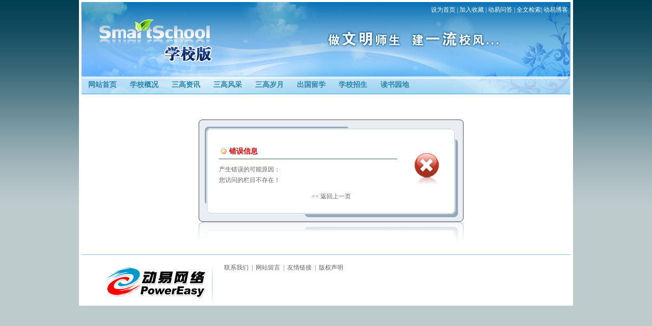

--- FILE ---
content_type: text/html; charset=utf-8
request_url: http://www.sz3gao.com/Category_1393/Index_1.aspx
body_size: 4564
content:
<!DOCTYPE html PUBLIC "-//W3C//DTD XHTML 1.0 Transitional//EN" "http://www.w3.org/TR/xhtml1/DTD/xhtml1-transitional.dtd">
<html xmlns="http://www.w3.org/1999/xhtml" lang="UTF-8">
<head id="Head1">
<meta http-equiv="Content-Type" content="text/html; charset=utf-8" />
<meta content="深圳市第三高级中学
第三高级中学
深圳三高" name="Keywords" />
<meta content="深圳市第三高级中学
第三高级中学
深圳三高" name="Description"/>

<link href="/Prompt/prompts.css" rel="stylesheet" type="text/css" />
<link href="/Template/Default/Skin/default.css" rel="stylesheet" type="text/css" />
<title>
	错误提示信息
</title></head>
<body>
<div class="wrap">

<!--头部定义开始-->
<div id="header" class="main">
<div id="location">
<a title="设为首页" style=" cursor:pointer" id="setForIndex" onclick="this.style.behavior='url(#default#homepage)';this.setHomePage('http://www.sz3gao.com')">设为首页</a> |
<a href="javascript:if(document.all){window.external.addFavorite('http://www.sz3gao.com','深圳市第三高级中学');}else if(window.sidebar){window.sidebar.addPanel('深圳市第三高级中学', 'http://www.sz3gao.com','');}" title="加入收藏">加入收藏</a> |
动易问答 |
<a href="/Search/Default.aspx" title="全文检索">全文检索</a>|
<a href="/Blog/Index.aspx" title="动易博客">动易博客</a>
</div>

<ul id="globalNav">
<li><a href="/Category_1343/Index.aspx" target="_self"><span>网站首页</span></a></li>
<li><a href="/Category_1245/Index.aspx" target="_self"><span>学校概况</span></a></li>
<li><a href="/Category_1227/Index.aspx" target="_blank"><span>三高资讯</span></a></li>
<li><a href="/Category_1247/Index.aspx" target="_self"><span>三高风采</span></a></li>
<li><a href="/Category_1370/Index.aspx" target="_self"><span>三高岁月</span></a></li>
<li><a href="/Category_1248/Index.aspx" target="_self"><span>出国留学</span></a></li>
<li><a href="/Category_1249/Index.aspx" target="_self"><span>学校招生</span></a></li>
<li><a href="/Category_1428/Index.aspx" target="_self"><span>读书园地</span></a></li>
</ul>
</div>
<!--头部定义结束-->

<div id="center_all" class="main">
  <div class="u_management_bg">
    <div class="P_width"> <form name="form1" method="post" action="../Prompt/ShowError.aspx?id=1393&amp;page=1" id="form1">
<div>
<input type="hidden" name="__VIEWSTATE" id="__VIEWSTATE" value="RrGHvJn78Sx6kwh1IHrhUr4V9mWqvQSPzp9DZTWqhab3oG1iEcmZB3bO7F/UWPRSkYejmQvunRspn5/QQ5TggQZ6G0VaNc9WliZcuPhRltLi7TZHiQmMp7mUZi2bQlBnv+rq04mBwt7m57khOqtSGztMWfNyF2u0yQYh1/atCkb2CO5uxruVsyG2z+e+x6gz3DOy+q0zI9cH66xv9zkpwUAnmaZP3BGdFekD++2AXVIyHthoJQX95xvWAgjRxBfjt2EqEBMsl39gWsT2jxfR3nKAlEPwldt0PgkbIA==" />
</div>

<div>

	<input type="hidden" name="__VIEWSTATEGENERATOR" id="__VIEWSTATEGENERATOR" value="A4A02F1D" />
	<input type="hidden" name="__VIEWSTATEENCRYPTED" id="__VIEWSTATEENCRYPTED" value="" />
</div>
        <div class="Showms">
            <dl class="top">
            </dl>
            <dl class="content">
                <dd class="content1">
                    <div class="Pic">
                        <img id="ImgWrong" src="../Prompt/images/P_Wrong.gif" style="border-width:0px;" /></div>
                    <div class="MS">
                        <dl>
                            <dt class="titWrong">错误信息</dt>
                            <dd>
                               产生错误的可能原因：<br />
                                <li>您访问的栏目不存在！</li></dd>
                        </dl>
                    </div>
                    <div class="clearbox">
                    </div>
                    <div class="BUT">
                        <a id="LnkReturnUrl" href="/Default.aspx">&lt;&lt;&nbsp;返回上一页</a>   
                        
                        </div>
                </dd>
            </dl>
            <dl class="bottom">
            </dl>
            <dl class="Shadow">
            </dl>
        </div>
        <div class="clearbox">
        </div>
    </form> </div>
  </div>
</div>
<div class="clearbox"></div>
  <div class="main" id="footer">
  <dl>
    <dt> <a href="mailto:">联系我们</a>&nbsp;&nbsp;|&nbsp;&nbsp;<a href="/category_7/index.aspx">网站留言</a>&nbsp;&nbsp;|&nbsp;&nbsp;<a href="/category_6/index.aspx">友情链接</a>&nbsp;&nbsp;|&nbsp;&nbsp;<a href="/Category_8/index.aspx">版权声明</a> </dt>
  </dl>
</div>
</div>
</body>
</html>


--- FILE ---
content_type: text/css
request_url: http://www.sz3gao.com/Template/Default/Skin/default.css
body_size: 37160
content:
/* ==全局样式定义== */
/*--通用定义--*/
* {
	margin:0;
	padding:0;
}
img {
	display:inline-block;
	border:none
}
strong {
	font-weight:normal;
}
em {
	font-style:normal;
}
body {
	font-size:12px;
	color:#666;
	background:#becbcd url(Images/bodyBg.gif) repeat-x;
}
ul {
	list-style:none;
}
#contentright #noBody {
	background-image:none;
}
a {
	text-decoration:none;
	color:#636363;
}
a:hover {
	text-decoration:none;
	color:#999;
}
.clearbox {
	border-top: 1px solid transparent !important;
	margin-top: -1px !important;
	border-top: 0px;
	margin-top: 0px;
	height: 0px;
	clear: both;
	background: none;
	font-size: 0px;
	visibility: hidden;
}/*clearbox：清除浮动，撑开边框*/
.c_spacing {
	background: none;
	height: 5px;
	font-size: 0px;
}
input[type=text], input[type=Keyword] {
}
* + html input[type=text] {
	margin: 0px;
}
h1 {
	margin: 0px;
	padding: 0px;
	background: none;
	font: normal normal bold 24px/150% Arial, "宋体", Helvetica, sans-serif;
	text-align: center;
}
li {
	line-height: 22px;
	list-style:none;
}
/* ==整体布局定义开始== */
/*布局定义*/
#menu, #foot, #main_bg, .c_padding, .main_standalone {
	padding: 0px;
	margin: 0px auto;
	width: 980px;
}
#main_bg {
	width: 960px;
}
/* --top_all(顶部)、center_all(中部)、bottom_all(底部)-- */
 #center_all, #bottom_all {
	padding-bottom: 5px;
}
.wrap {
	width:970px;
	margin:0 auto;
	background:#fff;
	padding-top:4px;
}
#header, .main {
	width:960px;
	margin:0 auto;
}
#header{position:relative;}
#location{position:absolute; right:5px;top:5px;color:#fff; }
#location a{color:#fff; font-size:12px;}
.main {
	height:100%;
	overflow:hidden;
	margin-top:3px;
}
#header {
	background:url(Images/headerBg.jpg) top left no-repeat;
	padding-top:143px;
	height: auto !important;
	height: 40px;
	min-height: 40px;
	height:100%;
}
.mainContent {
	width:750px;
	float:right;
}
/* --网页头部-- */
/*--顶部样式定义--*/
#globalNav {
	height:40px;
}
#globalNav li {
	float:left;
}
#globalNav a span {
	height:40px;
	line-height:40px;
	font-size:14px;
	font-weight:bold;
	padding:0 13px;
	color:#2b85aa;
	display:inline-block;
}
#globalNav a:hover, #topTabOn a {
	background:url(Images/navHoverBgRight.gif) right top no-repeat;
	color:#fff;
	display:inline-block;
}
#globalNav a:hover span, #topTabOn a span {
	background:url(Images/navHoverBgLeft.gif) left top no-repeat;
	cursor:pointer;
	display:block;
	color:#fff;
	_display:inline-block;
}
#subnav {
	height:24px;
	overflow:hidden;
	padding-left:50px;
}
#subnav li {
	float:left;
	padding:0px 7px;
	height:24px;
	line-height:24px;
}
#subnav li a:hover {
	color:#8AB738;
}
/* ==top_all(顶部)定义结束== */

/* ==center_all(中部)定义开始== */
/* --主要定义-- */
#main_bg {
	background: url(images/left-bg.gif) #fff repeat-y left;
	clear: both;
}
#main_left /* 网页中部左侧整体定义 */ {
	float: left;
	width: 208px;
}
#main_right /* 网页中部右侧整体定义1 */ {
	float: right;
	width: 100%;
	margin-left: -210px;
	text-align: left;
}
#main_right_box /* 网页中部右侧整体定义2 */ {
	margin-left: 210px;
}
#r_main /* 中部右侧定义 */ {
	float: right;
	width: 210px;
	text-align: left;
}
#main_box /* 中部整体定义 */ {
	margin: 0px;
}
.c_main /* 中部中间定义 */ {
	margin-right: 215px;
}
.c_mains /* 中部中间定义 */ {
}
.c_main_box, .c_main_content_box /* 中部中间定义 */ {
	border: 1px solid #CCE8F4;
}
.c_main_content_box {
	background:url(images/contentBg.gif) repeat-x;
}
.childclasslist_box .c_main_box /* 中部中间定义 */ {
	border:none;
}
/* 本站新闻.r_news */
#r_main_t {
	margin-right: 302px;
	margin-top: -1px;
	border-top: 1px solid #fff;
	border-left: 1px solid #9bbde6;
	border-bottom: 1px solid #9bbde6;
	text-align: left;
}
.r_news {
	background: url(images/r_news_bg.gif) #fff repeat-x top;
}
/* 书签式面板tabtitle */
.tabtitle, .titlemouseover {
	float: left;
	font: normal normal bold 13px/21px Arial, "宋体", Helvetica, sans-serif;
	text-align: center;
	overflow: hidden;
}
.tabtitle dl, .titlemouseover dl {
	margin: 0px;
	padding: 0px;
	border: 2px solid #fff;
}
.tabtitle {
	color: #4d89d2;
	background: url(images/tabtitle.gif) #fff repeat-x top;
}
.titlemouseover {
	cursor: pointer;
	color: #c00;
	border-left: none;
	border-top: 1px solid #9bbde6;
	border-right: 1px solid #9bbde6;
	border-bottom: 1px solid #fff;
	background: #fff;
}
* + html .titlemouseover {
	padding-bottom: 1px;
}
* html #Tab0, * html #Tab1, * html #Tab2, * html #Tab3 {
	margin-right: -3px;
}
#Tab0, #Tab1, #Tab2, #Tab3 {
	margin-top: -3px;
	padding: 5px;
	border-right: 1px solid #9bbde6;
	border-top: none;
	height: auto !important;
	height: 165px;
	min-height: 165px;
}
/* 幻灯片 */
#main_box_t {
	float: right;
	height: 199px;
	width: 298px;
	padding: 0px;
	background: #eee;
}
.c_slide, .c_slide a {
	text-align: center;
}
#bimg {
 filter: progid:DXImageTransform.Microsoft.Fade(duration=0.5, overlap=1.0);
	width: 298px;
	height: 160px;
}
#simg TD {
	background: url({PE.SiteConfig.ApplicationPath/}Images/si_b1.gif) no-repeat center 50%;
	cursor: pointer;
	text-align: center;
}
#simg TD.s {
	background: url({PE.SiteConfig.ApplicationPath/}Images/si_b2.gif) no-repeat center 50%;
	color: #fff;
}
/* 站内搜索 */
.main_search {
	clear: left;
	padding: 5px 5px 5px 70px;
	margin-top: 5px;
	height: auto !important;
	height: 36px;
	min-height: 36px;
	background: #f9f9f9;
	border: 1px solid #9bbde6;
	background: url(images/search.gif) #f9f9f9 no-repeat 5px center;
}
.main_search form {
	margin: 0px;
}
.main_search input {
	height: 15px;
	margin: 1px;
	vertical-align: middle;
}
.main_search a {
	color: blue;
	text-decoration: underline;
}
.main_search select {
	height: 21px;
	margin: 1px;
	vertical-align: middle;
}
.c_content .main_search {
	padding: 5px 5px 5px 100px;
	border: 0px;
	background: url(images/search.gif) #f9f9f9 no-repeat 20px 20px;
}
.c_contents .main_searchs {
	padding: 5px 5px 5px 50px;
	border: 0px;
	background: url(images/search.gif) #f9f9f9 no-repeat 20px 20px;
}
/* 高级搜索 */
.c_content .main_search_sub {
	margin: 10px auto 0px auto;
	text-align: center;
}
/* --网页中部左侧内容-- */
/* user_box(用户登录)、left_box(左侧内容) */
#sideBar {
	width:202px;
	float:left;
}
.user_box, .left_box {
	border: 1px solid #a6c7cc;
}
.user_box a:link, .user_box a:visited, .left_box a:link, .left_box a:visited {
	color:#4D9ECF;
}
.left_box {
	margin-top: 5px;
}
.user_box dt, .left_box dt {
	padding-left:23px;
	font: normal normal bold 13px Arial, "宋体", Helvetica, sans-serif;
	color: #4D9ECF;
	height:30px;
	background:url(images/leftBoxTitleBg.jpg) no-repeat 0px 0px;
}
.user_box dt {
	background:url(images/userBoxTitleBg.jpg) no-repeat 0px 0px;
}
.user_box dt em, .left_box dt em {
	font-style:normal;
	background:url(images/leftBoxTitleBgRight.jpg) right bottom no-repeat;
	display:inline-block;
	height:30px;
	padding:0 6px;
	line-height:38px;
	_line-height:22px;
	_height:22px;
	_padding-top:8px;
	color:#236F8F;
}
.user_box dt li {
	display:inline-block;
	background:url(images/userBoxTabsRight.gif) right bottom no-repeat;
	height:30px;
	width:70px;
	float:left;
}
.user_box dt li em {
	background:url(images/userBoxTabsLeft.gif) no-repeat left bottom;
	cursor:pointer;
	line-height:38px;
	_line-height:22px;
	_height:22px;
	_padding-top:8px;
}
.user_box dt .userTabsOn {
	display:inline-block;
	background:url(images/leftBoxTitleBgRight.jpg) right bottom no-repeat;
	height:30px;
}
.user_box dt .userTabsOn em {
	background:url(images/userBoxTabsOnLeft.gif) no-repeat left bottom;
	cursor:pointer;
	line-height:38px;
	_line-height:20px;
	_height:20px;
	_padding-top:10px;
}
.user_box dd, .left_box dd {
	padding:8px;
	line-height: 150%;
	height: auto !important;
	height: 30px;
	min-height: 30px;
	background:#EDF6FB url(images/leftboxContentBg.jpg) repeat-x 0px 0px;
}
.user_box dd, .user_box dd a {
	color:#4D9ECF;
}
.user_box dd {
	text-align: center;
}
.user_box li {
	height:24px;
	line-height:24px;
}
.Login_ajax {
	text-align:left;
}
#loginButton {
	text-align:right;
}
#loginButton a:hover {
	color:#f60;
	text-decoration:underline;
}
#BtnLogOn,#StuLogOn {
	width:76px;
	height:20px;
	background:url(images/loginButtonBg.gif) no-repeat 0px 0px;
	border:none;
	padding-left:16px;
	line-height:20px;
}
/*学科资源定义*/
.subjectList li {
	width:50%;
	float:left;
	background:url(images/subjectListBg.gif) bottom repeat-x;
	height:30px; 
	overflow:hidden;
}
.subjectList li a {
	width:100%;
	height:30px;
	line-height:30px;
	padding-left:20px;
	background:url(images/listIcon2.gif) left center no-repeat;
}
/*党政建设*/
#partyBuilding .pe_u_thumb, #partyBuilding .pe_u_thumb_title, #teacherShow .pe_u_thumb, #teacherShow .pe_u_thumb_title {
	text-align:center;
}
#partyBuilding .pe_u_thumb_title, #teacherShow .pe_u_thumb_title {
	font-weight:bold;
	height:24px;
	line-height:24px;
	overflow:hidden;
}
/* --网页中部右侧内容-- */
/* 右侧导航 */
.r_navigation {
	height:30px;
	line-height:30px;
	border:1px solid #d2e5ee;
	padding-left:36px;
	background: url(Images/icon_navigation.gif) left center no-repeat;
	color:#0a7bbf;
}
.r_navigation a {
	color:#0a7bbf;
}
.r_navigation a:hover {
	color: #063;
	text-decoration: underline;
}
.r_n_pic {
	float: left;
	width: 30px;
	height: 20px;
	margin: 1px 0px 0px;
	background: url(images/c_title.gif) no-repeat center;
	display: block;
}
/* 右侧广告 */
.r_ad {
	padding: 0px;
	margin: 0px;
}
.b_ad {
	padding: 0px;
	margin-bottom: 3px;
	text-align: center;
}
.adright {
	float: right;
	border: #cdc9ca 1px solid;
	padding: 8px 0px 0px 22px;
	height: 80px;
}
/* 右侧标题与内容 */
.r_announce dl, .r_announce dt, .r_announce dd, .r_content dl, .r_content dt, .r_content dd {
	margin: 0px;
	padding: 0px;
}
.r_announce, .r_content {
	border: 1px solid #b9e2ff;
}
.r_announce dt, .r_content dt {
	background: url(images/rightBoxTitleBg.jpg) no-repeat left top;
	color: #4C9DCE;
	font: normal normal bold 14px/36px Arial, "宋体", Helvetica, sans-serif;
	text-align: left;
	padding-left:12px;
}
.r_announce dd, .r_content dd {
	padding: 4px 5px;
	line-height: 150%;
	height: auto !important;
	height: 100px;
	min-height: 100px;
	background:#bae0f5;
}
.r_announce dd ul, .r_content dd ul {
	background:#fff;
	padding:5px 8px;
}
/* main_box(中部文章列表内容) */
#main_box dl, #main_box dt, #main_box dd {
	padding: 0px;
	margin: 0px;
}
/* 中部标题与内容 */
.c_main dl, .c_main dt, .c_main dd {
	margin: 0px;
	padding: 0px;
}
.c_main dd {
	border: 5px solid #fff;
}
.classBox, .c_main dl, .c_main_one dl, .u_management_Password h1 {
	background: url(images/columnTitleBg.gif) repeat-x left top;
}
.classBox {
	border:1px solid #ccc;
	margin-top:5px;
}
.classBox .more {
	display:block;
	text-align:right;
	height:28px;
	line-height:28px;
	padding:0 8px;
	color:#5f7a00;
}
.c_title, .classBox h4, .u_management_Password h1 {
	font: normal normal bold 14px Arial, "宋体", Helvetica, sans-serif;
	height:36px;
	line-height:36px;
	color: #5F7A00;
	padding-left: 10px;
	border-bottom:1px solid #ccc;
}
.c_title a, .c_title a:link, .classBox h4 {
	font: normal normal bold 14px/25px Arial, "宋体", Helvetica, sans-serif;
	height:36px;
	line-height:36px;
	text-decoration: none;
	color: #5f7a00;
	padding-left: 20px;
}
.classBox ul {
	height: auto !important;
	height: 170px;
	min-height: 170px;
}
.c_title a:hover {
	color: #c00;
	text-decoration: underline;
	background: url(images/c_title_hover.gif) no-repeat 10px 2px;
}
.c_content {
	padding: 5px;
	line-height: 150%;
	color: #808081;
	height: auto !important;
	height: 170px;
	min-height: 170px;
}
.c_content a {
	text-decoration: none;
	color: #636363;
	font-size: 12px;
	font-weight: normal;
}
.c_content a:hover {
	color: #c00;
}
.c_content table {
	text-align:center;
	width:100%;
	border-collapse: collapse;
}
.c_content_tb table {
	text-align:left;
	width:100%;
	border-collapse: collapse;
}
.c_content_tb td {
	vertical-align:middle;
}
.odd_row {
	background:#e5effa;
}
.c_bot {
	background: none;
	height: 0px;
	font-size: 0px;
}
/* 中部间距 */
.c_spacing {
	background: none;
	height: 5px;
	font-size: 0px;
}
.c_title .more {
	float: right;
	line-height: 18px;
	margin-right: 10px;
	display: block;
}
.c_title .more a {
	text-decoration: none;
	color: #EBF9FE;
	font-size: 12px;
	font-weight: normal;
	background: none;
}
.c_title .more a:hover {
	color: #014390;
	background: none;
}
/* 中部二列c_main_two */
.c_main_two {
	float: left;
	width: 100%;
}
.c_right, .c_right dl, .c_right dt, .c_right dd, .c_left, .c_left dl, .c_left dt, .c_left dd，.c_main_one, .c_main_one dl, .c_main_one dt, .c_main_one dd {
	margin: 0px;
	padding: 0px;
}
.c_main dl, .c_right dl, .c_left dl, .c_main_one dl {
	border: 1px solid #E8EDF3;
	overflow: hidden;
}
.c_right dd, .c_left dd, .c_main_one dd {
	padding:5px;/* border: 5px solid #fff;*/
}
* html .c_main_one dd {
	border: 0px;
}
.c_right {
	float: right;
	width: 270px;
	display: block;
}
.c_left_box {
	margin: 0px;
	padding: 0px;
}
.c_left {
	margin-right: 275px;
	display: block;
	clear: none;
}
/* 栏目页 */
.childclass_main {
	margin-left: -5px;
}
* html .childclass_main {
	margin-left: -10px;
}
/* 父栏目二列式左右循环 */
.childclass_main_box {
	float: left;
	width: 370px;
	margin: 5px 0px 0px 5px;
}
* html .childclass_main_box {
	width: 370px;
}
/* 父栏目一列式上下循环 */
.childclass_main_box2 {
	margin: 0px 205px 0px 5px;
}
* html .childclass_main_box2 {
	margin: 0px 205px 0px 10px;
}
/* 父栏目一列式列表(显示父栏目名) */
.childclass_main_box3 {
	border: 0px;
}
.class_title, .childclass_title, .childclass_title_border {
	font: normal normal bold 14px/30px Arial, "宋体", Helvetica, sans-serif;
	height: 30px;
	background: url(images/columnTitleBg.gif) repeat-x left top;
	text-align: left;
	color: #8AB738;
	border-bottom:1px solid #CBE7F8;
	clear: none;
}
.childclass_title_border {
	border-top: 1px solid #9bbde6;
	border-left: 1px solid #9bbde6;
	border-right: 1px solid #9bbde6;
}
.class_title a, .childclass_title a, .childclass_title_border a {
	font: normal normal bold 14px/30px Arial, "宋体", Helvetica, sans-serif;
	padding-left: 30px;
	color: #4C9DCE;
}
.class_title a, .childclass_title a, .childclass_title_border a {
	background: url(images/c_title.gif) no-repeat 10px 2px;
}
.class_title a:hover, .childclass_title a:hover, .childclass_title_border a:hover {
	background: url(images/c_title_hover.gif) no-repeat 10px 2px;
}
.class_title .more, .childclass_title .more, .childclass_title_border .more {
	float: right;
	line-height: 30px;
	margin: 0px 10px 0px 0px;
	display: block;
}
.childclass_pic {
	float: left;
	width: 30px;
	height: 30px;
	background: url(images/c_title_hover.gif) no-repeat center;
}
.class_title .more a, .childclass_title .more a, .childclass_title_border .more a {
	text-decoration: none;
	color: #5F7A00;
	font-size: 12px;
	font-weight: normal;
	background: none;
}
.class_title .more a:hover, .childclass_title .more a:hover, .childclass_title_border .more a:hover {
	color: #c00;
	background: none;
}
.class_content, .childclass_content {
	font: normal normal normal 12px/150% Arial, "宋体", Helvetica, sans-serif;
	text-align: left;
	padding: 5px;
	height: auto !important;
	height: 182px;
	min-height: 182px;
}
.class_content li, .childclass_content li {
	border-bottom: 1px dotted #ccc;
}
.class_bot, .childclass_bot {
	height: 5px;
	background: #F4F8FD;
}
/* 分页 */
.class_page {
	clear: left;
	padding: 5px;
	margin-top: 5px;
	text-align: center;
	color:#4C9DCE;
}
.class_page ul, .class_page li {
	padding: 0px;
	margin: 0px 0px 0px 10px;
	text-align: left;
	list-style: none;
}
.class_page a, .class_page strong {
	display:inline-block;
	border:1px solid #D7E5F2;
	line-height:160%;
	text-decoration:none;
	padding:0 5px;
	color: #4C9DCE;
}
.class_page strong {
	background:#5384AF;
	color:#fff;
}
/* 内容页 */
.c_title_text {
	margin: 10px 5px;
	text-align: center;
	clear: both;
	height: auto !important;
	height: 34px;
	min-height: 34px;
}
.c_title_text h2 {
	font-size:23px;
}
.c_title_author {
	text-align:center;
	margin: 0px 10px 10px;
	font: normal normal normal 12px/20px Arial, "宋体", Helvetica, sans-serif;
	border-bottom: 1px solid #cce8f4;
	border-top: 1px solid #cce8f4;
	overflow: hidden;
}
.font_left {
	float: left;
}
.font_left span {
	margin-right: 8px;
}
.font_right {
	float: right;
}
.c_content_text {
	font: normal normal normal 12px/150% Arial, "宋体", Helvetica, sans-serif;
	text-align: left;
	padding: 10px;
	height: auto !important;
	height: 300px;
	min-height: 300px;
}
.c_bot_text {
	color: #508BD4;
	font: normal normal normal 12px/20px Arial, "宋体", Helvetica, sans-serif;
	text-align: right;
	background: #F9FCFC;
	padding-left: 10px;
	border: 1px solid #CCE8F4;
	height: auto !important;
	height: 5px;
	min-height: 5px;
	margin:5px 0;
}
/* 定义内容中的最大宽度，超过隐藏，如隐藏过大的图片 */
.c_content_overflow {
	width: 100%;
	overflow: hidden;
}
/*站内连接*/
.insidelink {
	color:#0066FF;
}
* html .c_content_overflow {
	width: 99.5%;
}
/* 友情链接 */
.c_padding {
	border: 1px solid #9bbde6;
}
.c_friendsite {
	padding: 5px;
}
.c_friendsite a {
	color: #333;
	text-decoration: none;
}
.c_friendsite img {
	width: 88px;
	height: 31px;
	border: 0px;
}
.c_friendsite li {
	padding: 0px;
	width: 12.4%;
	float: left;
	text-align: center;
	list-style: none;
}
.c_friendsite ul, .c_friendsite li {
	margin: 0;
	padding: 0;
}
/* ==center_all(中部)定义结束== */

/* --网页底部-- */
/*底部定义*/
#footer {
	border-top:1px solid #8ABEE1;
}
#footer dl {
	height: auto !important;
	height: 85px;
	min-height: 85px;
	background:url(images/logo2.gif) top left no-repeat;
	padding-left:280px;
	line-height:24px;
	margin-top:15px;
}
/* ==使用定义结束== */

/* ==通用定义== */
.clearbox, .clearbox2 {
	border-top: 1px solid transparent !important;
	margin-top: -1px !important;
	border-top: 0px;
	margin-top: 0px;
	height: 0px;
	clear: both;
	background: none;
	font-size: 0px;
	visibility: hidden;
}
.clearbox2 {
	margin-right: 205px;
	clear: left;
}
/* 定义ul、li项目预设标记 */
#Tab0 ul, #Tab1 ul, #Tab2 ul, #Tab3 ul, .c_main_box ul, .c_main_content_box ul .left_box ul, .user_box ul, .p_list_two, .c_content ul, .r_announce ul, .r_content ul, .class_content ul, .childclass_content ul, .information_new ul, .s_info_content_l ul, .special_photo_list ul, .special_class ul, .p_class_list ul, .p_shop_2 ul, .p_info_correlative ul, .s_info_correlative ul {
	margin: 0px;
	padding: 0px;
	list-style: none;
}
/* 提示信息 */
.c_prompt {
	padding: 0px;
	margin: 0px auto;
}
/* ==网站首页内容显示定义开始== */

/* --网站公告-- */
/* 网站垂直公告 */
#announce_vertical, #announce_vertical ul, #announce_vertical li {
	padding: 0px;
	margin: 0px;
	list-style: none;
	display: block;
}
#announce_vertical .announce_title, #announce_vertical .announce_title a {
	font: normal normal bold 13px/20px Arial, "宋体", Helvetica, sans-serif;
	color: #c00;
	text-align: center;
}
#announce_vertical .announce_title {
	background: #eee;
}
.announce_text, .announce_text a {
	font: normal normal normal 12px/150% Arial, "宋体", Helvetica, sans-serif;
	text-align: left;
}
.announce_author, .announce_time {
	text-align: right;
	color: #0a4180;
}
/* 网站横向公告 */
#announce_crosswise, #announce_crosswise ul, #announce_crosswise li {
	padding-right: 20px;
	margin: 0px;
	list-style: none;
	display: inline;
	float: left;
	height: 20px;
	cursor:pointer;
}
#announce_crosswise ul {
	padding-right: 20px;
}
#announce_crosswise .announce_title, #announce_crosswise .announce_title a {
	font: normal normal bold 12px/20px Arial, "宋体", Helvetica, sans-serif;
	color: #c00;
}
marquee {
	clear: none;
	width: 500px;
	height: 20px;
	position: absolute;
	left: 300px;
	top: 50px;
}
/* 图片更新 */
.p_class_list {
	padding: 0px;
	margin: 0px;
}
.p_class_list li {
	padding: 0px;
	margin: 5px 0px;
	width: 24.8%;
	float: left;
	text-align: center;
}
/* 头条图片显示列表 */
.imgtitle {
	padding: 0px;
	margin: 0px;
}
.imgtitle li {
	width: 49.5%;
	float: left;
	border-bottom: 1px dotted #ccc;
}
.imgtitle img {
	width: 547px;
}
/* 二列式图文布局 */
.p_thumb_l {
	float: left;
	text-align: center;
	background: #eee;
	padding: 5px;
}
.p_thumb_l, .p_thumb_l li {
	text-align: center;
}
.p_thumb_l, .p_thumb_l_pic img {
	width: 160px;
}
.p_thumb_l_title {
	margin-top: 5px;
}
.p_list_r {
	margin-left: 175px;
}
.p_list_r li, .p_list_r td {
	border-bottom: 1px dotted #ccc;
}
.p_thumb_l table {
	float: left;
}
/* 二列式列表布局 */
.p_list_two, .p_list_two li {
	padding: 0px;
	margin: 0px;
}
.p_list_two li {
	width: 49.5%;
	float: left;
}
.p_list_two li, .p_list_two td {
	border-bottom: 1px dotted #ccc;
}
/* ==网站首页内容显示定义结束== */

/* --整站普通图片列表标签-- */
/* 定义缩略图外框大小，控制隐藏超出的图片内容 */
.pe_u_thumb, .p_thumb_l_pic {
	height: 120px;
	overflow: hidden;
	text-align: center;
	border: 1px solid #ccc;
}
/* 定义缩略图宽度，按比例缩放 */
.pe_u_thumb, .pe_u_thumb img {
	width: 160px;
}
/* 定义缩略图标题样式 */
.pe_u_thumb_title {
	margin: 5px 5px 5px 0px;
	height: 16px;
	overflow: hidden;
	font: normal normal normal 12px/120% Arial, "宋体", Helvetica, sans-serif;
	text-align: center;
	word-wrap: break-word;
	word-break: keep-all;
}
.pe_u_thumb_list, .pe_u_thumb_list a {
	font: normal normal normal 12px/120% Arial, "宋体", Helvetica, sans-serif;
	text-align: left;
	word-wrap: break-word;
	word-break: keep-all;
}
.pe_u_thumb_list {
	margin: 0px 0px 2px 5px;
	padding: 2px;
	border-bottom: 1px dotted #ccc;
}
.pe_u_thumb_list a {
	padding-left: 10px;
	background: url(images/List.gif) no-repeat left -2px;
}
/* 一列式栏目列表信息列表标题样式 */
.p_childclass_list .pe_u_thumb_list li {
	width: 100%;
	text-align: left;
}
/* ==书签面板文章定义开始== */
/* 二列式信息列表 */
.information_new {
	padding: 0px;
	margin: 0px;
}
.information_new li {
	width: 49.5%;
	float: left;
	border-bottom: 1px dotted #ccc;
}
/* 左图右信息列表 */
.article_new {
}
.article_new .p_list_r li {
	border-bottom: 1px dotted #ccc;
}
.article_new .p_thumb_l .pe_u_thumb_title {
	height: 18px;
	margin-bottom: 0px;
}
/* 三图列表 */
.product_new {
	padding-top: 5px;
}
.product_new li {
	width: 33%;
	float: left;
	text-align: center;
}
.product_new .pe_u_thumb {
	height: 120px;
	overflow: hidden;
	text-align: center;
	border: 1px solid #ccc;
}
.product_new .pe_u_thumb, .product_new .pe_u_thumb img {
	width: 140px;
}
.product_new .pe_u_thumb_title {
	margin: 5px 5px 0px 0px;
}
/* 四图列表 */
.pic_new {
	padding-top: 5px;
}
.pic_new li {
	width: 25%;
	float: left;
	text-align: center;
}
.pic_new .pe_u_thumb {
	height: 60px;
	overflow: hidden;
	text-align: center;
	border: 1px solid #ccc;
}
.pic_new .pe_u_thumb, .pic_new .pe_u_thumb img {
	width: 90px;
}
.pic_new .pe_u_thumb_title {
	margin: 5px 5px 0px 0px;
	height: 16px;
}
/* 二列图片信息列表 */
.piclist_new {
	padding-top: 5px;
}
.piclist_new li {
	width: 49%;
	float: left;
	border-bottom: 1px dotted #ccc;
}
*html .piclist_new li img {
	margin-top: 5px;
}
/* 二列图片列表 */
.piclist2_new {
	padding-top: 5px;
}
.piclist2_new li {
	width: 49%;
	float: left;
	text-align: center;
}
.piclist2_new .pe_u_thumb {
	margin: auto;
}
/* ==书签面板文章定义结束== */

.new {
	float: left;
	width: 10px;
	height: 15px;
	background: url(../../images/common1.gif) no-repeat;
}
/* 商品图片、商品名及价格定义 */
.p_list_pic, .p_list_name, .p_list_price, .p_list_botton {
	padding: 0px;
	margin: 0px;
}
.p_list_pic {
	margin-left: 8px;
	width: 160px;
	height: 120px;
	overflow: hidden;
	border: 1px solid #ccc;
}
.p_list_pic img {
	width: 160px;
}
.p_list_name, .p_list_name a {
	padding: 5px;
	text-align: center;
	font: normal normal normal 12px/120% Arial, "宋体", Helvetica, sans-serif;
	color: blue;
	height: 28px;
	overflow: hidden;
}
.p_list_price {
	text-align: left;
	padding-left: 20px;
}
.p_list_botton, .p_list_botton img {
	text-align: center;
}
.p_list_botton img {
	margin: 2px;
}
/*==幻灯图片==*/
#bimg {
 FILTER: progid:DXImageTransform.Microsoft.Fade(duration=0.5, overlap=1.0);
	width: 290px;
	height: 160px;
}
#simg TD {
	background: url(images/si_b1.gif) no-repeat center 50%;
	cursor: pointer;
	text-align: center;
}
#simg TD.s {
	background: url(images/si_b2.gif) no-repeat center 50%;
	color: #fff;
}
#info {
}
#spanusername {
	word-spacing :1.4em;
}
/* 匿名用户投稿链接 */
.bt_login {
	margin: 5px 10px 5px 5px;
	display: block;
	width: 67px;
	height: 23px;
	line-height: 23px;
	text-align: center;
	float:left;
	color: #718cb0;
	background: url(Images/bt_login.gif) center 0px no-repeat;
	cursor: pointer;
}
.bt_login:hover {
	color: #ffffff;
	background: url(Images/bt_login.gif) center -23px no-repeat;
}
/* 站内链接 */
.insidelink {
	color:Red;
}
/* 商品详细_相关信息 */
.ProductDetail ul li {
	width:100%;
	text-align:left;
}
/* --TAG标签CSS-- */
.tagS1 {
	margin: 0px 5px;
}
.tagS1 a {
	font : bold 12px/12px Verdana, Arial, Helvetica, sans-serif, "微软雅黑";
	color:Black;
}
.tagS2 {
	margin: 0px 5px;
}
.tagS2 a {
	font : bold 16px/18px Verdana, Arial, Helvetica, sans-serif, "微软雅黑";
	color:Blue;
}
.tagS3 {
	margin: 0px 5px;
}
.tagS3 a {
	font : bold 22px/24px Verdana, Arial, Helvetica, sans-serif, "微软雅黑";
	color:Green;
}
.tagS4 {
	margin: 0px 5px;
}
.tagS4 a {
	font : bold 28px/28px Verdana, Arial, Helvetica, sans-serif, "微软雅黑";
	color:Red;
}
.tagS5 {
	margin: 0px 5px;
}
.tagS5 a {
	font : bold 36px/36px Verdana, Arial, Helvetica, sans-serif, "微软雅黑";
	color:Orange;
}
.Tag_Content {
	font : bold 12px/12px Verdana, Arial, Helvetica, sans-serif, "宋体";
	color:Black;
}
/*==书签菜单定义开始==*/
#AdminTabs {
	height: 24px;
	clear: both;
}
#AdminTabs, #AdminTabs ul, #AdminTabs li {
	margin: 0px;
	padding: 0px;
}
/*书签右侧间隔*/
#AdminTabs li {
	cursor: pointer;
	margin-right: 2px;
	font-weight: bold;
}
#AdminTabs li, #AdminTabs a {
	float: left;
}
/*-左背景，等同图片宽度-*/
#AdminTabs a {
	background:url("Images/tableft.gif") no-repeat left top;
	margin: 0px;
	padding-left: 3px;
	text-decoration: none;
	font: normal normal normal 12px/24px Arial, "宋体", Helvetica, sans-serif;
	display: block;
	text-align: center;
	/*_width:70px;*/
      min-width:70px;
}
/*-右背景，左缩进需减去左背景缩进-*/
#AdminTabs a span {
	float: none;
	display: block;
	background: url("Images/tabright.gif") no-repeat right top;
	padding: 0px 8px 0px 5px;
	color: #000;
}
/*-背景定位-*/
#AdminTabs a:hover, #AdminTabs #current a {
	background-position: 0% -24px;
}
#AdminTabs a:hover span, #AdminTabs #current a span {
	background-position: 100% -24px;
	color: #fff;
}
/*==书签菜单定义结束==*/

/*列表样式*/

/*文字列表样式1*/
.listStyle1 li {
	line-height:24px;
	text-align:right;
}
.listStyle1 li a {
	float:left;
	padding-left:12px;
	background:url(Images/listIcon1.gif) 3px center no-repeat;
}
.childclasslist_box .listStyle1 li {
	line-height:28px;
	background:transparent url(images/subjectListBg.gif) repeat-x scroll center bottom;
}
.subItemList li {
	height:24px;
	line-height:24px;
	overflow:hidden;
}
.subItemList li a {
	padding-left:12px;
	background:url(Images/listIcon1.gif) 3px 7px no-repeat;
}
.classBox .listStyle1 {
	padding:8px;
}
/*显示子栏目名称及其列表样式*/
#sideBar .channelList h5 a {
	font-size:12px;
	color:#c00;
	height:24px;
	line-height:24px;
}
/*图片列表样式1*/
.thumbListStlye1 {
	height: 70px;
	min-height: 70px;
}
.thumbListStlye1 .pe_u_thumb {
	width:96px;
	height:66px;
	background:#fff;
	border:1px solid #000;
	float:left;
	overflow:hidden;
}
.thumbListStlye1 .pe_u_thumb img {
	width:90px;
	height:60px;
	margin:3px;
}
.thumbListStlye1 .pe_u_thumb_Intro {
	float:left;
	width:65%;
	padding:0 5px;
}
.thumbListStlye1 .pe_u_thumb_Intro a {
	font-size:14px;
	height:28px;
}
.thumbListStlye1 li {
	margin-bottom:24px;
	overflow:hidden;
	zoom:1;
	padding-bottom:5px;
}
/*图片列表样式2*/
.thumbListStlye2 li {
	float:left;
	width:48%;
	overflow:hidden;
	zoom:1;
	margin-bottom:12px;
	height:135px;
}
.thumbListStlye2 .pe_u_thumb {
	width:142px;
	height:106px;
	background:#fff;
	border:1px solid #000;
	margin:0 auto;
}
.thumbListStlye2 .pe_u_thumb img {
	width:136px;
	height:100px;
	margin:3px;
}
.thumbListStlye3 .pe_u_thumb_title {
	display:none;
	line-height:18px;
}
.thumbListStlye3 .pe_u_thumb img {
	width:100%;
	height:150px;
	margin-bottom:5px;
}
.thumbListStlye3 .pe_u_thumb_title {
	display:none;
}
/*column1定义*/

#column1 .newsList {
	float: left;
	width:400px;
}
#flashNews, #txtFrom, #imgTitle {
	width:342px;
}
#flashNews {
	float:right;
	height:240px;
}
#imgTitle_down a:hover {
	background:#c00;
}
/*盒子标题栏定义*/
.mediumTurquoise dt, .lightGreen dt, .goldenrod dt, .steelBlue dt {
	height:30px;
	line-height:30px;
	border-bottom:1px solid #fff;
	padding-left:24px;
}
.mediumTurquoise dt em, .lightGreen dt em, .goldenrod dt em, .steelBlue dt em {
	font-size:14px;
	font-weight:bold;
	font-style:normal;
}
.mediumTurquoise dd, .lightGreen dd, .goldenrod dd, .steelBlue dd {
	padding:8px;
}
.steelBlue dt {
	padding-left:44px;
}
/*钢蓝色盒子定义*/
.steelBlue dt {
	background:url(images/steelBlue.jpg) no-repeat 0px 0px;
}
.steelBlue dd {
	background:url(images/schoolIntroBg.jpg) no-repeat bottom right;
	height: auto !important;
	height:160px;
	min-height:160px;
	border:1px solid #eee;
	border-top:none;
}
/*宝绿色盒子样式定义*/
.mediumTurquoise dt {
	background:url(images/mediumTurquoiseTitle.jpg) no-repeat 0px 0px;
}
.mediumTurquoise dd {
	background:#F8FCFB url(images/mediumTurquoiseBg.jpg) repeat-x left top;
	height: auto !important;
	height: 196px;
	min-height: 196px;
}
/*淡绿色盒子样式定义*/
.lightGreen dt {
	background:url(images/lightGreenTitle.jpg) no-repeat 0px 0px;
}
.lightGreen dd {
	background:#FDFDFB url(images/lightGreenBg.jpg) repeat-x left top;
	height: auto !important;
	height: 175px;
	min-height: 175px;
}
/*秋麒麟色盒子样式定义*/
.goldenrod dt {
	background:url(images/goldenrodTitle.jpg) no-repeat 0px 0px;
}
.goldenrod dd {
	background:#fff url(images/goldenrodBg.jpg) repeat-x left top;
	height: auto !important;
	height: 150px;
	min-height: 150px;
}
/*翻页定义*/
.flipOver {
	text-align:right;
}
/*普通式/表格式 样式*/
.p_list_two a {
	line-height:28px;
}
.centerAD img {
	_width:532px;
}
/*会员中心底部定义*/
#menu_link{text-align:center;border-bottom:1px solid #D2E5EE;border-top:1px solid #D2E5EE;padding:12px 0;  }
#copyright{text-align:center; }
#copyright p{line-height:18px;}

/*在线支付页面样式*/
.border .title
{
	background: url(Images/title.gif) #b0d0f3 repeat-x left top;
	line-height: 120%;
	height:31px; 
	color: #3666aa;
	font-weight: bold;
}

/*用户中心相关定义*/
.tdbg {
background:#F5FCFE none repeat scroll 0 0;
line-height:120%;
}

.tdbgleft {
background:#ebf7fa none repeat scroll 0 0;
line-height:120%;
}

.border, .TableWrap {
background:#FFFFFF none repeat scroll 0 0;
border:1px solid #DBEEF4;
}

.border{width:100%; }

.tdbgbottom {background:#EBF7FA none repeat scroll 0 0;}

/*-----------Start 从UserDefaultTheme迁移过来------------*/
/* --内容管理页栏目导航开始-- */
#newbox
{
    display: none;
    position: absolute;
    left: 0;
    top: 0;
    padding-top: 20px;
}
#newbox iframe
{
    border: 1px solid #000000;
}
/* --内容管理页栏目导航结束-- */
.d_default
{
    line-height: normal;
    float: left;
    padding: 2px 0 2px 4px;
    border: 1px solid #f7f7f7;
}
.d_on
{
    line-height: normal;
    float: left;
    padding: 2px 0 2px 4px;
    border: 1px solid #FFCC00;
    color: #000;
    background-color: #FFFFDD;
}
.d_ok
{
    line-height: normal;
    float: left;
    padding: 2px 0 2px 24px;
    border: 1px solid #00BE00;
    color: #000;
    background: #E6FFE6 url(Images/li_ok.gif) no-repeat 4px;
}
.d_err
{
    line-height: normal;
    float: left;
    border: 1px solid #F30;
    color: #F00;
    padding: 2px 0 2px 24px;
    background: #FFF1E4 url(Images/li_err.gif) no-repeat 4px;
}
.table_style { border:solid 1px #eee;}
.table_style tr td { padding: 12px; word-break:break-all; overflow:auto; text-align:left; background:url(images/td_bg.jpg) repeat-x;}
.table_style tr td em { font-style:normal; line-height:24px; border-bottom:solid 1px #333;}
.table_style tr.first td { background:none;}
.table_style tr td.ok_tab{ padding-right:15px; text-align:right;}
.table_style tr td table tr td{ background:none; padding:0px 10px 0px 0px;}
.ok_bottom { padding-top:8px; text-align: center;}

/*******匿名投稿*******/
.anonymouscontent_top
{
    border-color:#E2E2E2;
    border-right:1px solid #E2E2E2;
    border-style:solid;
    border-width:1px;
    height:59px; 
}
.anonymouscontent_top h3 {
    font-size:18px;
    padding-left:35px;
    padding-top:23px;
}
blockquote { font-family: "Consolas" , "Courier New" ,Courier,mono,serif; font-size: 12px; background-color: #E7E5DC; width: 99%; overflow: auto; margin: 0 0 1em 0; padding-top: 1px; }
blockquote ol, blockquote ol li, blockquote ol li span { margin: 0; padding: 0; border: none; }
blockquote a, blockquote a:hover { background: none; border: none; padding: 0; margin: 0; }
blockquote ol { list-style: decimal; background-color: #fff; margin: 0px 0px 1px 45px !important; padding: 0px; color: #5C5C5C; }
blockquote ol li { list-style: decimal-leading-zero; list-style-position: outside !important; border-left: 3px solid #6CE26C; background-color: #F8F8F8; color: #5C5C5C; padding: 0 3px 0 10px !important; margin: 0 !important; line-height: 14px; }
blockquote ol li.alt { background-color: #FFF; color: inherit; }
blockquote ol li span { color: black; background-color: inherit; }
blockquote .comment, blockquote .comments { color: #008200; background-color: inherit; }
blockquote .string { color: blue; background-color: inherit; }
blockquote .keyword { color: #069; font-weight: bold; background-color: inherit; }
blockquote .blockquoteprocessor { color: gray; background-color: inherit; }
blockquote .dp-xml .cdata { color: #ff1493; }
blockquote .dp-xml .tag, blockquote .dp-xml .tag-name { color: #069; font-weight: bold; }
blockquote .dp-xml .attribute { color: red; }
blockquote .dp-xml .attribute-value { color: blue; }
blockquote .dp-sql .func { color: #ff1493; }
blockquote .dp-sql .op { color: #808080; }
blockquote .dp-rb .symbol { color: #a70; }
blockquote .dp-rb .variable { color: #a70; font-weight: bold; }
blockquote .dp-py .builtins { color: #ff1493; }
blockquote .dp-py .magicmethods { color: #808080; }
blockquote .dp-py .exceptions { color: brown; }
blockquote .dp-py .types { color: brown; font-style: italic; }
blockquote .dp-py .commonlibs { color: #8A2BE2; font-style: italic; }
blockquote .dp-j .annotation { color: #646464; }
blockquote .dp-j .number { color: #C00000; }
blockquote .dp-delphi .number { color: blue; }
blockquote .dp-delphi .directive { color: #008284; }
blockquote .dp-delphi .vars { color: #000; }
blockquote .dp-css .value { color: black; }
blockquote .dp-css .important { color: red; }
blockquote .dp-c .vars { color: #d00; }
blockquote .dp-cpp .datatypes { color: #2E8B57; font-weight: bold; }

